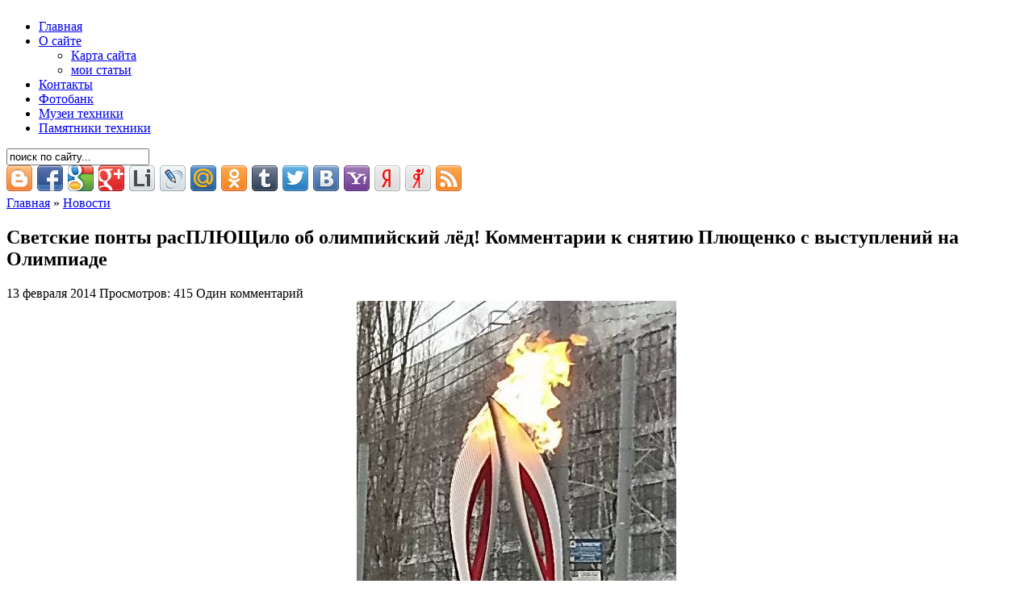

--- FILE ---
content_type: text/html; charset=UTF-8
request_url: http://avtoinetolko.ru/2014/02/svetskie-ponty-rasplyushhilo-ob-olimpijskij-lyod-kommentarii-k-snyatiyu-plyushhenko-s-vystuplenij-na-olimpiade/
body_size: 14185
content:
<!DOCTYPE html PUBLIC "-//W3C//DTD XHTML 1.0 Transitional//EN" "http://www.w3.org/TR/xhtml1/DTD/xhtml1-transitional.dtd">
<html xmlns="http://www.w3.org/1999/xhtml" lang="ru-RU">

<head profile="http://gmpg.org/xfn/11">
<meta http-equiv="Content-Type" content="text/html; charset=UTF-8" />

<title>Авто и не только.ru </title>

<meta name="generator" content="WordPress 4.9.20" /> <!-- leave this for stats -->

<link rel="stylesheet" href="http://avtoinetolko.ru/wp-content/themes/arthemia/style.css" type="text/css" media="screen" />
<link rel="alternate" type="application/rss+xml" title="RSS 2.0" href="http://avtoinetolko.ru/feed/" />
<link rel="alternate" type="text/xml" title="RSS .92" href="http://avtoinetolko.ru/feed/rss/" />
<link rel="alternate" type="application/atom+xml" title="Atom 0.3" href="http://avtoinetolko.ru/feed/atom/" />

<link rel="pingback" href="http://avtoinetolko.ru/xmlrpc.php" />


<link rel="icon" href="http://avtoinetolko.ru/wp-content/themes/arthemia/images/favicon.ico" />
<link rel="shortcut icon" href="http://avtoinetolko.ru/wp-content/themes/arthemia/images/favicon.ico" />


<!-- All in One SEO Pack 2.6 by Michael Torbert of Semper Fi Web Design[-1,-1] -->
<meta name="description"  content="Чем уж точно запомнится Олимпиада в Сочи, так это позором. Позором всей страны, к сожалению. И ничего уже не изменишь. Российская &quot;богема&quot; наконец-то получила по морде грязной тряпкой. А заодно и всё население великой страны, вот что обидно. Купленные должности, купленная слава, купленные титулы, купленные" />

<!-- /all in one seo pack -->
<link rel='dns-prefetch' href='//s.w.org' />
<link rel="alternate" type="application/rss+xml" title="Авто и не только.ru &raquo; Лента комментариев к &laquo;Светские понты  расПЛЮЩило об олимпийский лёд! Комментарии к снятию Плющенко с выступлений на Олимпиаде&raquo;" href="http://avtoinetolko.ru/2014/02/svetskie-ponty-rasplyushhilo-ob-olimpijskij-lyod-kommentarii-k-snyatiyu-plyushhenko-s-vystuplenij-na-olimpiade/feed/" />
		<script type="text/javascript">
			window._wpemojiSettings = {"baseUrl":"https:\/\/s.w.org\/images\/core\/emoji\/11\/72x72\/","ext":".png","svgUrl":"https:\/\/s.w.org\/images\/core\/emoji\/11\/svg\/","svgExt":".svg","source":{"concatemoji":"http:\/\/avtoinetolko.ru\/wp-includes\/js\/wp-emoji-release.min.js?ver=4.9.20"}};
			!function(e,a,t){var n,r,o,i=a.createElement("canvas"),p=i.getContext&&i.getContext("2d");function s(e,t){var a=String.fromCharCode;p.clearRect(0,0,i.width,i.height),p.fillText(a.apply(this,e),0,0);e=i.toDataURL();return p.clearRect(0,0,i.width,i.height),p.fillText(a.apply(this,t),0,0),e===i.toDataURL()}function c(e){var t=a.createElement("script");t.src=e,t.defer=t.type="text/javascript",a.getElementsByTagName("head")[0].appendChild(t)}for(o=Array("flag","emoji"),t.supports={everything:!0,everythingExceptFlag:!0},r=0;r<o.length;r++)t.supports[o[r]]=function(e){if(!p||!p.fillText)return!1;switch(p.textBaseline="top",p.font="600 32px Arial",e){case"flag":return s([55356,56826,55356,56819],[55356,56826,8203,55356,56819])?!1:!s([55356,57332,56128,56423,56128,56418,56128,56421,56128,56430,56128,56423,56128,56447],[55356,57332,8203,56128,56423,8203,56128,56418,8203,56128,56421,8203,56128,56430,8203,56128,56423,8203,56128,56447]);case"emoji":return!s([55358,56760,9792,65039],[55358,56760,8203,9792,65039])}return!1}(o[r]),t.supports.everything=t.supports.everything&&t.supports[o[r]],"flag"!==o[r]&&(t.supports.everythingExceptFlag=t.supports.everythingExceptFlag&&t.supports[o[r]]);t.supports.everythingExceptFlag=t.supports.everythingExceptFlag&&!t.supports.flag,t.DOMReady=!1,t.readyCallback=function(){t.DOMReady=!0},t.supports.everything||(n=function(){t.readyCallback()},a.addEventListener?(a.addEventListener("DOMContentLoaded",n,!1),e.addEventListener("load",n,!1)):(e.attachEvent("onload",n),a.attachEvent("onreadystatechange",function(){"complete"===a.readyState&&t.readyCallback()})),(n=t.source||{}).concatemoji?c(n.concatemoji):n.wpemoji&&n.twemoji&&(c(n.twemoji),c(n.wpemoji)))}(window,document,window._wpemojiSettings);
		</script>
		<style type="text/css">
img.wp-smiley,
img.emoji {
	display: inline !important;
	border: none !important;
	box-shadow: none !important;
	height: 1em !important;
	width: 1em !important;
	margin: 0 .07em !important;
	vertical-align: -0.1em !important;
	background: none !important;
	padding: 0 !important;
}
</style>
<link rel='stylesheet' id='wp-pagenavi-css'  href='http://avtoinetolko.ru/wp-content/themes/arthemia/pagenavi-css.css?ver=2.70' type='text/css' media='all' />
<script type='text/javascript' src='http://avtoinetolko.ru/wp-includes/js/jquery/jquery.js?ver=1.12.4'></script>
<script type='text/javascript' src='http://avtoinetolko.ru/wp-includes/js/jquery/jquery-migrate.min.js?ver=1.4.1'></script>
<link rel='https://api.w.org/' href='http://avtoinetolko.ru/wp-json/' />
<link rel="EditURI" type="application/rsd+xml" title="RSD" href="http://avtoinetolko.ru/xmlrpc.php?rsd" />
<link rel="wlwmanifest" type="application/wlwmanifest+xml" href="http://avtoinetolko.ru/wp-includes/wlwmanifest.xml" /> 
<link rel='prev' title='Легенды советского автоспорта на XXI Олдтаймер-галерее Ильи Сорокина' href='http://avtoinetolko.ru/2014/02/legendy-sovetskogo-avtosporta-na-xxi-oldtajmer-galeree-ili-sorokina/' />
<link rel='next' title='Звезды мирового автоспорта у стен Кремля: Moscow City Racing' href='http://avtoinetolko.ru/2014/02/zvezdy-mirovogo-avtosporta-u-sten-kremlya-moscow-city-racing/' />
<meta name="generator" content="WordPress 4.9.20" />
<link rel="canonical" href="http://avtoinetolko.ru/2014/02/svetskie-ponty-rasplyushhilo-ob-olimpijskij-lyod-kommentarii-k-snyatiyu-plyushhenko-s-vystuplenij-na-olimpiade/" />
<link rel='shortlink' href='http://avtoinetolko.ru/?p=7976' />
<link rel="alternate" type="application/json+oembed" href="http://avtoinetolko.ru/wp-json/oembed/1.0/embed?url=http%3A%2F%2Favtoinetolko.ru%2F2014%2F02%2Fsvetskie-ponty-rasplyushhilo-ob-olimpijskij-lyod-kommentarii-k-snyatiyu-plyushhenko-s-vystuplenij-na-olimpiade%2F" />
<link rel="alternate" type="text/xml+oembed" href="http://avtoinetolko.ru/wp-json/oembed/1.0/embed?url=http%3A%2F%2Favtoinetolko.ru%2F2014%2F02%2Fsvetskie-ponty-rasplyushhilo-ob-olimpijskij-lyod-kommentarii-k-snyatiyu-plyushhenko-s-vystuplenij-na-olimpiade%2F&#038;format=xml" />

<!-- Start Of Script Generated By cforms v10.4.1 [Oliver Seidel | www.deliciousdays.com] -->
<link rel="stylesheet" type="text/css" href="http://avtoinetolko.ru/wp-content/plugins/cforms/styling/cforms.css" />
<script type="text/javascript" src="http://avtoinetolko.ru/wp-content/plugins/cforms/js/cforms.js"></script>
<!-- End Of Script Generated By cforms -->


	<!-- Added By Highslide Plugin. Version 1.28  -->

	<link href='http://avtoinetolko.ru/wp-content/plugins/highslide/highslide.css' rel='stylesheet' type='text/css' />
				<script type='text/javascript' src='http://avtoinetolko.ru/wp-content/plugins/highslide/highslide.js'></script>
				<script type='text/javascript'>
				hs.showCredits = false;
	 			hs.graphicsDir = 'http://avtoinetolko.ru/wp-content/plugins/highslide/graphics/';
	    		hs.outlineType = 'rounded-white';
			</script>
</head>
<body>

<div id="head" class="clearfloat">

<div class="clearfloat">
	<div id="logo" class="left">
	<a href="http://avtoinetolko.ru/"><img src="http://avtoinetolko.ru/wp-content/themes/arthemia/images/logo1.png" width="960px" height="104px" alt="" /></a>
	</div>



</div>

<div id="navbar" class="clearfloat">

<ul id="page-bar" class="left clearfloat">

<li><a href="http://avtoinetolko.ru/">Главная</a></li>

<li class="page_item page-item-2 page_item_has_children"><a href="http://avtoinetolko.ru/about/">О сайте</a>
<ul class='children'>
	<li class="page_item page-item-21"><a href="http://avtoinetolko.ru/about/karta-sajta/">Карта сайта</a></li>
	<li class="page_item page-item-322"><a href="http://avtoinetolko.ru/about/moi-stati/">мои статьи</a></li>
</ul>
</li>
<li class="page_item page-item-41"><a href="http://avtoinetolko.ru/kontakty/">Контакты</a></li>
<li class="page_item page-item-522"><a href="http://avtoinetolko.ru/fotobank/">Фотобанк</a></li>
<li class="page_item page-item-16109"><a href="http://avtoinetolko.ru/muzei-texniki/">Музеи техники</a></li>
<li class="page_item page-item-22276"><a href="http://avtoinetolko.ru/pamyatniki-texniki/">Памятники техники</a></li>

</ul>

<form method="get" id="searchform" class="left" action="http://avtoinetolko.ru/">
<div>
<input type="text" value="поиск по сайту..." value="" name="s" id="s" onfocus="this.value=''" title="поиск по сайту...." /><input type="image" src="http://avtoinetolko.ru/wp-content/themes/arthemia/images/magnify.gif" id="searchsubmit" />

</div>
</form>
</div>

</div>

<div id="page" class="clearfloat">
	<div id="content">
	
	
	 <div class="share42init" data-url="http://avtoinetolko.ru/2014/02/svetskie-ponty-rasplyushhilo-ob-olimpijskij-lyod-kommentarii-k-snyatiyu-plyushhenko-s-vystuplenij-na-olimpiade/" data-title="Светские понты  расПЛЮЩило об олимпийский лёд! Комментарии к снятию Плющенко с выступлений на Олимпиаде"></div>
	 <script type="text/javascript" src="http://avtoinetolko.ru/share42/share42.js"></script> 
	
	<div class="post" id="post-7976">
	
	<span class="breadcrumbs"><a href="http://avtoinetolko.ru/">Главная</a> &raquo; <a href="http://avtoinetolko.ru/category/news/" rel="category tag">Новости</a></span>
	
	<h2 class="title">Светские понты  расПЛЮЩило об олимпийский лёд! Комментарии к снятию Плющенко с выступлений на Олимпиаде</h2>
	
	<div id="stats">
	
<span>13 февраля 2014</span>
<span>Просмотров: 415</span>
<span>Один комментарий</span></div>


	<div class="entry clearfloat">
	
	<p style="margin: 0in; font-family: Tahoma; font-size: 12pt; text-align: center;"><a href="http://avtoinetolko.ru/wp-content/uploads/2014/02/olympic-torch.jpg"><img class="size-full wp-image-7977 aligncenter" title="отказ Плющенко от выступлений на Олимпиаде" src="http://avtoinetolko.ru/wp-content/uploads/2014/02/olympic-torch.jpg" alt="отказ Плющенко от выступлений на Олимпиаде" width="396" height="529" srcset="http://avtoinetolko.ru/wp-content/uploads/2014/02/olympic-torch.jpg 396w, http://avtoinetolko.ru/wp-content/uploads/2014/02/olympic-torch-224x300.jpg 224w" sizes="(max-width: 396px) 100vw, 396px" /></a></p>
<p style="margin: 0in; font-family: Tahoma; font-size: 12.0pt;">
<p style="margin: 0in; font-family: Tahoma; font-size: 12.0pt;">
<p style="margin: 0in; font-family: Tahoma; font-size: 12.0pt;">Чем уж точно запомнится Олимпиада в Сочи, так это позором. Позором всей страны, к сожалению. И ничего уже не изменишь.<span id="more-7976"></span></p>
<p style="margin: 0in; font-family: Tahoma; font-size: 12.0pt;">
<p style="margin: 0in; font-family: Tahoma; font-size: 12.0pt;">
<p style="margin: 0in; font-family: Tahoma; font-size: 12.0pt;">Российская &laquo;богема&raquo; наконец-то получила по морде грязной тряпкой. А заодно и всё население великой страны, вот что обидно. Купленные должности, купленная слава, купленные титулы, купленные аплодисменты… Они думали, так будет продолжаться вечно? Не тут-то было. Спорт&nbsp;&mdash; он как тот мальчик из сказки Андерсена, который не побоится крикнуть &laquo;А король-то голый!&raquo; Вот он и крикнул, во всё олимпийское горло.</p>
<p style="margin: 0in; font-family: Tahoma; font-size: 12.0pt;">Лично у меня возникают следующие вопросы: КТО выпустил на Олимпиаду больного человека? ПОЧЕМУ в угоду вчерашнему герою отодвинули в сторону талантливого молодого фигуриста? Чтобы доставить светскому льву удовольствие и еще раз искупаться в шквале оваций?! Извините, но спорт не богадельня. Сколько талантливых спортсменов уходили из спорта на пике славы из-за травмы, уступая дорогу молодым? Легион им имя! И ничего, спорт жив, а на олимпийском небосклоне засияли новые яркие звезды. Да, были заслуженные победы, да, была добытая адским трудом слава, этого у Плющенко никто не отнимает. Но сейчас его если и жаль, то только как человека, а как спортсмен он опозорил страну. И не дал засиять звезде Максима Ковтуна! Очень по-мужски и очень по-олимпийски!</p>
<p style="margin: 0in; font-family: Tahoma; font-size: 12.0pt;">Ведь было видно во время первого выступления, что прыжок не удался, и на большее рассчитывать нечего. Почему нельзя было отказаться сразу от выступления в мужском одиночном катании в пользу того, кто действительно мог принести стране золотую медаль?! Из принципа &laquo;сам не ам&nbsp;&mdash; и другим не дам&raquo;…? Другого ответа на ум не приходит.</p>
<p style="margin: 0in; font-family: Tahoma; font-size: 12.0pt;">И ведь находятся такие тренеры да комментаторы, которые его защищают! &laquo;Участие Плющенко в сборной,&nbsp;&mdash; по их словам,&nbsp;&mdash; подняло до необозримых высот общий настрой спортсменов! А соперники, глядя на наш боевой дух, испугались и начали допускать ошибки&raquo; (своими ушами этот бред слышал по телевизору). Интересно, а что теперь с боевым духом наших спортсменов будет? Им еще больше недели выступать, между прочим, за &laquo;золото&raquo; бороться. Под ухмылочки переставших бояться соперников &laquo;Спинка не болит? )))&raquo;</p>
<p style="margin: 0in; font-family: Tahoma; font-size: 12.0pt;">Обидно. Очень обидно. Не за зажравшихся чиновников от спорта, не за богему нашу новоделанную&nbsp;&mdash; за Державу. За Великую Державу, в истории которой были и Третьяк, и Роднина, и многие другие! Только они стали выходить на лёд когда почувствовали, что сил может не хватить. А этот полез! И не просто сам облажался, а еще и всю страну опозорил. И похоже, что россиянам он запомниться не как многократный чемпион, а как единственный российский спортсмен, подставивший страну на Олимпиаде. Так и хочется крикнуть вслед за андерсеновским мальчиком: А король-то&nbsp;&mdash; голый!</p>
<p style="margin: 0in; font-family: Tahoma; font-size: 12.0pt;">
<p style="margin: 0in; font-family: Tahoma; font-size: 12.0pt;">
<p style="margin: 0in; font-family: Tahoma; font-size: 12.0pt;"><span style="font-weight: bold;" lang="ru">Другие статьи об Олимпиаде в Сочи</span><span style="font-weight: bold;" lang="en-US"> </span><span style="font-weight: bold;" lang="ru">можно посмотреть </span><a href="http://avtoinetolko.ru/tag/olimpiada-sochi-2014/" target="_blank"><span style="font-weight: bold; text-decoration: underline;">здесь</span></a><span style="font-weight: bold;" lang="en-US">.</span></p>
<p style="margin: 0in; font-family: Tahoma; font-size: 12.0pt;"><span style="font-weight: bold;">Чтобы не пропустить новые статьи,</span><span style="font-weight: bold; text-decoration: underline;"> </span><a href="http://feeds.feedburner.com/%20avtoinetolko-ru/news"><span style="font-weight: bold;">подпишитесь на обновления</span></a><span style="font-weight: bold;">. </span></p>
<p style="margin: 0in; font-family: Tahoma; font-size: 12.0pt;"><span style="font-weight: bold;">Понравилась статья? Или не нашли что искали? Оставьте комментарий или свяжитесь со мной </span><a href="http://avtoinetolko.ru/kontakty/"><span style="font-weight: bold;">по электронной почте</span></a><span style="font-weight: bold;">. </span></p>
<p style="margin: 0in; font-family: Tahoma; font-size: 12.0pt;"><span style="font-weight: bold;">Текст: Леонид Кузнецов</span></p>
<p style="margin: 0in; font-family: Tahoma; font-size: 12.0pt;"><span style="font-weight: bold;">Все права защищены ©</span></p>
<p style="margin: 0in; font-family: Tahoma; font-size: 12.0pt;"><span style="font-weight: bold;">Перепечатка, частичная или полная, только с согласия автора и ссылкой на источник</span></p>
<div id="raIcons" style="display: none;"><img class="raImg" src="https://dfsuknfbz46oq.cloudfront.net/p/icons/kolourpaint.png" alt="" width="32" height="32" /><img class="raImg" src="https://dfsuknfbz46oq.cloudfront.net/p/icons/kolourpaint.png" alt="" width="32" height="32" /></div>

		
	</div>

	<div id="tools">

<div style="float:left;"> 

	<div class="post_follow">
	 <div class="share42init" data-url="http://avtoinetolko.ru/2014/02/svetskie-ponty-rasplyushhilo-ob-olimpijskij-lyod-kommentarii-k-snyatiyu-plyushhenko-s-vystuplenij-na-olimpiade/" data-title="Светские понты  расПЛЮЩило об олимпийский лёд! Комментарии к снятию Плющенко с выступлений на Олимпиаде"></div>
	 <script type="text/javascript" src="http://avtoinetolko.ru/share42/share42.js"></script> 
	<p><img src="http://avtoinetolko.ru/images/twitter-bird-5.png" height="100" width="100"><a target="_blank" rel="nofollow" href="http://twitter.com/home/?status=Читаю @avtoinetolko – Светские понты  расПЛЮЩило об олимпийский лёд! Комментарии к снятию Плющенко с выступлений на Олимпиаде http://avtoinetolko.ru/?p=7976">Затвитить пост!</a></p>
		Если Вам интересна эта запись, Вы можете следить за ее обсуждением, подписавшись на <a href="http://avtoinetolko.ru/2014/02/svetskie-ponty-rasplyushhilo-ob-olimpijskij-lyod-kommentarii-k-snyatiyu-plyushhenko-s-vystuplenij-na-olimpiade/feed/">RSS 2.0</a> .
				
			</div>
	<div class="related"> 
</div>

</div>

	<div style="float:right;display:block;"></div>
	</div>

	</div>
	
	<div id="comments">
	
<!-- You can start editing here. -->


	<h3 id="comments">Один комментарий <a href="#respond" title="Прокомментировать">&raquo;</a></h3>
<ul class="commentlist">

		
		<div class="commentlist">

		<li id="comment-3748" >

		<div class="clearfloat">

		
	

			<div class="commenttext">
			<cite><strong>Светлана  </strong> пишет: </cite>

						<p>До последнего надеялась на чудо, что он выступит и все утрет нос...А теперь да...даже сегодня произвольную смотреть не буду...</p>			</div>	

	
		</div>
		
		<div class="commentmetadata"># 14 февраля 2014 в 10:13 </div>
		</li>


	</ul>
	

 



<h3 id="respond">Оставить комментарий или два</h3>


<form action="http://avtoinetolko.ru/wp-comments-post.php" method="post" id="commentform">


<p>Добавьте свой комментарий или <a href="http://avtoinetolko.ru/2014/02/svetskie-ponty-rasplyushhilo-ob-olimpijskij-lyod-kommentarii-k-snyatiyu-plyushhenko-s-vystuplenij-na-olimpiade/trackback/" rel="trackback">трэкбэк</a> .  Вы также можете  <a href="http://avtoinetolko.ru/2014/02/svetskie-ponty-rasplyushhilo-ob-olimpijskij-lyod-kommentarii-k-snyatiyu-plyushhenko-s-vystuplenij-na-olimpiade/feed/">подписаться на комментарии</a> по RSS.</p>

<p>Здесь Вы можете оставить свой комментарий (или даже два). Будьте вежливы. Не ругайтесь. Оффтоп тоже не приветствуем. Спам убивается моментально.</p>

<p><input type="text" name="author" id="author" value="" size="22" tabindex="1" class="field" />
<label for="author"><small>Имя (обязательно)</small></label></p>

<p><input type="text" name="email" id="email" value="" size="22" tabindex="2" class="field" />
<label for="email"><small>Почта (не публикуется) (обязательно)</small></label></p>

<p><input type="text" name="url" id="url" value="" size="22" tabindex="3" class="field" />
<label for="url"><small>Сайт</small></label></p>


<p><textarea name="comment" id="comment" cols="100%" rows="15" tabindex="4"></textarea></p>

 	<p><input type="text" name="mcspvalue" id="mcspvalue" value="" size="22" tabindex="4" />
	<label for="mcspvalue"><small>Защита от спама: сколько будет 3 + 6 ?</small></label>
	<input type="hidden" name="mcspinfo" value="c498f" />
</p>

<p><input name="submit" class="searchbutton" type="submit" id="submit" tabindex="5" value="Ок, отправить" />
<input type="hidden" name="comment_post_ID" value="7976" />
</p>
<p style="clear: both;" class="subscribe-to-comments">
			<input type="checkbox" name="subscribe" id="subscribe" value="subscribe" style="width: auto;" />
			<label for="subscribe">Оповещать о новых комментариях по почте</label>
			</p>
</form>




	</div>

	
	</div>

﻿<div id="sidebar">


<a href="http://avtoinetolko.ru/category/mashines-by-types/oldtimers/" rel="nofollow" ><img src="http://avtoinetolko.ru/wp-content/themes/arthemia/images/banners/animation1464639286.gif" rel="nofollow" width="320" height="212"  border="0"></a>
<a href="http://avtoinetolko.ru/" rel="nofollow" ><img src="http://avtoinetolko.ru/wp-content/themes/arthemia/images/banners/probel.png" rel="nofollow" width="320" height="10"  border="0"></a>
<a href="http://avtoinetolko.ru/category/mashines-by-types/military-mashines-by-types/" rel="nofollow" ><img src="http://avtoinetolko.ru/wp-content/themes/arthemia/images/banners/animation1464639359.gif" rel="nofollow" width="320" height="212"  border="0"></a>
<a href="http://avtoinetolko.ru/" rel="nofollow" ><img src="http://avtoinetolko.ru/wp-content/themes/arthemia/images/banners/probel.png" rel="nofollow" width="320" height="10"  border="0"></a>
<h2>Подпишись на RSS!</h2>
	<div class="box">
	<p class="rssfeed"><a href="http://feeds.feedburner.com/ avtoinetolko-ru/news">Подпишись на RSS </a> и получай обновления блога!</p>
	<p class="emailfeed"><strong>Получать обновления по электронной почте:</strong></p>
	<form style="border:1px solid #ccc;padding:3px;text-align:center;" action="http://feedburner.google.com/fb/a/mailverify" method="post" target="popupwindow" onsubmit="window.open('http://feedburner.google.com/fb/a/mailverify?uri=avtoinetolko-ru/news', 'popupwindow', 'scrollbars=yes,width=550,height=520');return true">	<p>Введите адрес почтового ящика:</p>	<p><input type="text" style="width:140px" name="email"/></p><input type="hidden" value="avtoinetolko-ru/news" name="uri"/><input type="hidden" name="loc" value="ru_RU"/><input type="submit" value="Подписаться" />	</form>
	</div>

	


<div id="sidebar-ads">


</div>

	
  
<div id="sidebar-top"> 
<h3>Рубрики</h3><form action="http://avtoinetolko.ru" method="get"><label class="screen-reader-text" for="cat">Рубрики</label><select  name='cat' id='cat' class='postform' >
	<option value='-1'>Выберите рубрику</option>
	<option class="level-0" value="4">Featured</option>
	<option class="level-0" value="3">Headline</option>
	<option class="level-0" value="5">выставки</option>
	<option class="level-0" value="7">Кинозал</option>
	<option class="level-0" value="2184">Книжная полка</option>
	<option class="level-0" value="6">Коллекционер</option>
	<option class="level-0" value="8">Крупный план</option>
	<option class="level-0" value="10">Музеи</option>
	<option class="level-0" value="9">На продажу</option>
	<option class="level-1" value="82">&nbsp;&nbsp;&nbsp;аукционы</option>
	<option class="level-1" value="83">&nbsp;&nbsp;&nbsp;дилеры</option>
	<option class="level-0" value="1">Новости</option>
	<option class="level-0" value="2215">Отдыхаем</option>
	<option class="level-0" value="2499">Памятники</option>
	<option class="level-0" value="116">Советы фотографа</option>
	<option class="level-0" value="187">Техника по категориям</option>
	<option class="level-1" value="197">&nbsp;&nbsp;&nbsp;Аэродромные</option>
	<option class="level-1" value="212">&nbsp;&nbsp;&nbsp;Вездеходы</option>
	<option class="level-1" value="75">&nbsp;&nbsp;&nbsp;Военные</option>
	<option class="level-1" value="196">&nbsp;&nbsp;&nbsp;Горная промышленность</option>
	<option class="level-1" value="16">&nbsp;&nbsp;&nbsp;Грузовые</option>
	<option class="level-1" value="127">&nbsp;&nbsp;&nbsp;Коммунальные</option>
	<option class="level-1" value="2541">&nbsp;&nbsp;&nbsp;Космос</option>
	<option class="level-1" value="13">&nbsp;&nbsp;&nbsp;Легковые</option>
	<option class="level-1" value="51">&nbsp;&nbsp;&nbsp;Лесное хозяйство</option>
	<option class="level-1" value="172">&nbsp;&nbsp;&nbsp;Медицинские</option>
	<option class="level-1" value="199">&nbsp;&nbsp;&nbsp;Мотоциклы</option>
	<option class="level-1" value="211">&nbsp;&nbsp;&nbsp;Нефть и газ</option>
	<option class="level-1" value="14">&nbsp;&nbsp;&nbsp;Олдтаймеры</option>
	<option class="level-1" value="195">&nbsp;&nbsp;&nbsp;Пассажирский транспорт</option>
	<option class="level-1" value="285">&nbsp;&nbsp;&nbsp;Повозки и кареты</option>
	<option class="level-1" value="35">&nbsp;&nbsp;&nbsp;Пожарные и спасательные</option>
	<option class="level-1" value="99">&nbsp;&nbsp;&nbsp;Полиция и милиция</option>
	<option class="level-1" value="31">&nbsp;&nbsp;&nbsp;Сельское хозяйство</option>
	<option class="level-1" value="198">&nbsp;&nbsp;&nbsp;Спортивные</option>
	<option class="level-1" value="80">&nbsp;&nbsp;&nbsp;Строительные и дорожные</option>
	<option class="level-1" value="284">&nbsp;&nbsp;&nbsp;Тюнинг</option>
	<option class="level-1" value="213">&nbsp;&nbsp;&nbsp;Электроника и автомобиль</option>
	<option class="level-1" value="286">&nbsp;&nbsp;&nbsp;Эпоха пара</option>
</select>
</form>
<script type='text/javascript'>
/* <![CDATA[ */
(function() {
	var dropdown = document.getElementById( "cat" );
	function onCatChange() {
		if ( dropdown.options[ dropdown.selectedIndex ].value > 0 ) {
			dropdown.parentNode.submit();
		}
	}
	dropdown.onchange = onCatChange;
})();
/* ]]> */
</script>

</div>


<div id="sidebar-middle" class="clearfloat"> 
<div id="sidebar-left">
<h3>Архивы</h3>		<label class="screen-reader-text" for="archives-dropdown-2">Архивы</label>
		<select id="archives-dropdown-2" name="archive-dropdown" onchange='document.location.href=this.options[this.selectedIndex].value;'>
			
			<option value="">Выберите месяц</option>
				<option value='http://avtoinetolko.ru/2023/11/'> Ноябрь 2023 </option>
	<option value='http://avtoinetolko.ru/2022/11/'> Ноябрь 2022 </option>
	<option value='http://avtoinetolko.ru/2022/09/'> Сентябрь 2022 </option>
	<option value='http://avtoinetolko.ru/2021/07/'> Июль 2021 </option>
	<option value='http://avtoinetolko.ru/2021/06/'> Июнь 2021 </option>
	<option value='http://avtoinetolko.ru/2020/03/'> Март 2020 </option>
	<option value='http://avtoinetolko.ru/2020/01/'> Январь 2020 </option>
	<option value='http://avtoinetolko.ru/2019/11/'> Ноябрь 2019 </option>
	<option value='http://avtoinetolko.ru/2019/08/'> Август 2019 </option>
	<option value='http://avtoinetolko.ru/2019/07/'> Июль 2019 </option>
	<option value='http://avtoinetolko.ru/2019/06/'> Июнь 2019 </option>
	<option value='http://avtoinetolko.ru/2019/05/'> Май 2019 </option>
	<option value='http://avtoinetolko.ru/2018/10/'> Октябрь 2018 </option>
	<option value='http://avtoinetolko.ru/2018/09/'> Сентябрь 2018 </option>
	<option value='http://avtoinetolko.ru/2018/07/'> Июль 2018 </option>
	<option value='http://avtoinetolko.ru/2018/06/'> Июнь 2018 </option>
	<option value='http://avtoinetolko.ru/2018/05/'> Май 2018 </option>
	<option value='http://avtoinetolko.ru/2018/04/'> Апрель 2018 </option>
	<option value='http://avtoinetolko.ru/2018/03/'> Март 2018 </option>
	<option value='http://avtoinetolko.ru/2018/02/'> Февраль 2018 </option>
	<option value='http://avtoinetolko.ru/2017/12/'> Декабрь 2017 </option>
	<option value='http://avtoinetolko.ru/2017/11/'> Ноябрь 2017 </option>
	<option value='http://avtoinetolko.ru/2017/10/'> Октябрь 2017 </option>
	<option value='http://avtoinetolko.ru/2017/09/'> Сентябрь 2017 </option>
	<option value='http://avtoinetolko.ru/2017/08/'> Август 2017 </option>
	<option value='http://avtoinetolko.ru/2017/07/'> Июль 2017 </option>
	<option value='http://avtoinetolko.ru/2017/06/'> Июнь 2017 </option>
	<option value='http://avtoinetolko.ru/2017/05/'> Май 2017 </option>
	<option value='http://avtoinetolko.ru/2017/04/'> Апрель 2017 </option>
	<option value='http://avtoinetolko.ru/2017/03/'> Март 2017 </option>
	<option value='http://avtoinetolko.ru/2017/02/'> Февраль 2017 </option>
	<option value='http://avtoinetolko.ru/2017/01/'> Январь 2017 </option>
	<option value='http://avtoinetolko.ru/2016/12/'> Декабрь 2016 </option>
	<option value='http://avtoinetolko.ru/2016/11/'> Ноябрь 2016 </option>
	<option value='http://avtoinetolko.ru/2016/10/'> Октябрь 2016 </option>
	<option value='http://avtoinetolko.ru/2016/08/'> Август 2016 </option>
	<option value='http://avtoinetolko.ru/2016/07/'> Июль 2016 </option>
	<option value='http://avtoinetolko.ru/2016/06/'> Июнь 2016 </option>
	<option value='http://avtoinetolko.ru/2016/05/'> Май 2016 </option>
	<option value='http://avtoinetolko.ru/2016/04/'> Апрель 2016 </option>
	<option value='http://avtoinetolko.ru/2016/03/'> Март 2016 </option>
	<option value='http://avtoinetolko.ru/2016/02/'> Февраль 2016 </option>
	<option value='http://avtoinetolko.ru/2016/01/'> Январь 2016 </option>
	<option value='http://avtoinetolko.ru/2015/12/'> Декабрь 2015 </option>
	<option value='http://avtoinetolko.ru/2015/11/'> Ноябрь 2015 </option>
	<option value='http://avtoinetolko.ru/2015/10/'> Октябрь 2015 </option>
	<option value='http://avtoinetolko.ru/2015/09/'> Сентябрь 2015 </option>
	<option value='http://avtoinetolko.ru/2015/08/'> Август 2015 </option>
	<option value='http://avtoinetolko.ru/2015/07/'> Июль 2015 </option>
	<option value='http://avtoinetolko.ru/2015/06/'> Июнь 2015 </option>
	<option value='http://avtoinetolko.ru/2015/05/'> Май 2015 </option>
	<option value='http://avtoinetolko.ru/2015/04/'> Апрель 2015 </option>
	<option value='http://avtoinetolko.ru/2015/03/'> Март 2015 </option>
	<option value='http://avtoinetolko.ru/2015/02/'> Февраль 2015 </option>
	<option value='http://avtoinetolko.ru/2015/01/'> Январь 2015 </option>
	<option value='http://avtoinetolko.ru/2014/12/'> Декабрь 2014 </option>
	<option value='http://avtoinetolko.ru/2014/10/'> Октябрь 2014 </option>
	<option value='http://avtoinetolko.ru/2014/09/'> Сентябрь 2014 </option>
	<option value='http://avtoinetolko.ru/2014/08/'> Август 2014 </option>
	<option value='http://avtoinetolko.ru/2014/07/'> Июль 2014 </option>
	<option value='http://avtoinetolko.ru/2014/06/'> Июнь 2014 </option>
	<option value='http://avtoinetolko.ru/2014/05/'> Май 2014 </option>
	<option value='http://avtoinetolko.ru/2014/04/'> Апрель 2014 </option>
	<option value='http://avtoinetolko.ru/2014/03/'> Март 2014 </option>
	<option value='http://avtoinetolko.ru/2014/02/'> Февраль 2014 </option>
	<option value='http://avtoinetolko.ru/2014/01/'> Январь 2014 </option>
	<option value='http://avtoinetolko.ru/2013/12/'> Декабрь 2013 </option>
	<option value='http://avtoinetolko.ru/2013/11/'> Ноябрь 2013 </option>
	<option value='http://avtoinetolko.ru/2013/10/'> Октябрь 2013 </option>
	<option value='http://avtoinetolko.ru/2013/09/'> Сентябрь 2013 </option>
	<option value='http://avtoinetolko.ru/2013/08/'> Август 2013 </option>
	<option value='http://avtoinetolko.ru/2013/07/'> Июль 2013 </option>
	<option value='http://avtoinetolko.ru/2013/06/'> Июнь 2013 </option>
	<option value='http://avtoinetolko.ru/2013/05/'> Май 2013 </option>
	<option value='http://avtoinetolko.ru/2013/04/'> Апрель 2013 </option>
	<option value='http://avtoinetolko.ru/2013/03/'> Март 2013 </option>
	<option value='http://avtoinetolko.ru/2013/02/'> Февраль 2013 </option>
	<option value='http://avtoinetolko.ru/2013/01/'> Январь 2013 </option>
	<option value='http://avtoinetolko.ru/2012/12/'> Декабрь 2012 </option>
	<option value='http://avtoinetolko.ru/2012/11/'> Ноябрь 2012 </option>
	<option value='http://avtoinetolko.ru/2012/10/'> Октябрь 2012 </option>
	<option value='http://avtoinetolko.ru/2012/09/'> Сентябрь 2012 </option>

		</select>
		 
<ul></ul>
</div>  

<div id="sidebar-right">
<div id="calendar_wrap" class="calendar_wrap"><table id="wp-calendar">
	<caption>Февраль 2014</caption>
	<thead>
	<tr>
		<th scope="col" title="Понедельник">Пн</th>
		<th scope="col" title="Вторник">Вт</th>
		<th scope="col" title="Среда">Ср</th>
		<th scope="col" title="Четверг">Чт</th>
		<th scope="col" title="Пятница">Пт</th>
		<th scope="col" title="Суббота">Сб</th>
		<th scope="col" title="Воскресенье">Вс</th>
	</tr>
	</thead>

	<tfoot>
	<tr>
		<td colspan="3" id="prev"><a href="http://avtoinetolko.ru/2014/01/">&laquo; Янв</a></td>
		<td class="pad">&nbsp;</td>
		<td colspan="3" id="next"><a href="http://avtoinetolko.ru/2014/03/">Мар &raquo;</a></td>
	</tr>
	</tfoot>

	<tbody>
	<tr>
		<td colspan="5" class="pad">&nbsp;</td><td><a href="http://avtoinetolko.ru/2014/02/01/" aria-label="Записи, опубликованные 01.02.2014">1</a></td><td><a href="http://avtoinetolko.ru/2014/02/02/" aria-label="Записи, опубликованные 02.02.2014">2</a></td>
	</tr>
	<tr>
		<td><a href="http://avtoinetolko.ru/2014/02/03/" aria-label="Записи, опубликованные 03.02.2014">3</a></td><td><a href="http://avtoinetolko.ru/2014/02/04/" aria-label="Записи, опубликованные 04.02.2014">4</a></td><td><a href="http://avtoinetolko.ru/2014/02/05/" aria-label="Записи, опубликованные 05.02.2014">5</a></td><td><a href="http://avtoinetolko.ru/2014/02/06/" aria-label="Записи, опубликованные 06.02.2014">6</a></td><td><a href="http://avtoinetolko.ru/2014/02/07/" aria-label="Записи, опубликованные 07.02.2014">7</a></td><td><a href="http://avtoinetolko.ru/2014/02/08/" aria-label="Записи, опубликованные 08.02.2014">8</a></td><td><a href="http://avtoinetolko.ru/2014/02/09/" aria-label="Записи, опубликованные 09.02.2014">9</a></td>
	</tr>
	<tr>
		<td><a href="http://avtoinetolko.ru/2014/02/10/" aria-label="Записи, опубликованные 10.02.2014">10</a></td><td><a href="http://avtoinetolko.ru/2014/02/11/" aria-label="Записи, опубликованные 11.02.2014">11</a></td><td><a href="http://avtoinetolko.ru/2014/02/12/" aria-label="Записи, опубликованные 12.02.2014">12</a></td><td><a href="http://avtoinetolko.ru/2014/02/13/" aria-label="Записи, опубликованные 13.02.2014">13</a></td><td>14</td><td><a href="http://avtoinetolko.ru/2014/02/15/" aria-label="Записи, опубликованные 15.02.2014">15</a></td><td><a href="http://avtoinetolko.ru/2014/02/16/" aria-label="Записи, опубликованные 16.02.2014">16</a></td>
	</tr>
	<tr>
		<td><a href="http://avtoinetolko.ru/2014/02/17/" aria-label="Записи, опубликованные 17.02.2014">17</a></td><td><a href="http://avtoinetolko.ru/2014/02/18/" aria-label="Записи, опубликованные 18.02.2014">18</a></td><td><a href="http://avtoinetolko.ru/2014/02/19/" aria-label="Записи, опубликованные 19.02.2014">19</a></td><td><a href="http://avtoinetolko.ru/2014/02/20/" aria-label="Записи, опубликованные 20.02.2014">20</a></td><td><a href="http://avtoinetolko.ru/2014/02/21/" aria-label="Записи, опубликованные 21.02.2014">21</a></td><td>22</td><td><a href="http://avtoinetolko.ru/2014/02/23/" aria-label="Записи, опубликованные 23.02.2014">23</a></td>
	</tr>
	<tr>
		<td><a href="http://avtoinetolko.ru/2014/02/24/" aria-label="Записи, опубликованные 24.02.2014">24</a></td><td><a href="http://avtoinetolko.ru/2014/02/25/" aria-label="Записи, опубликованные 25.02.2014">25</a></td><td>26</td><td><a href="http://avtoinetolko.ru/2014/02/27/" aria-label="Записи, опубликованные 27.02.2014">27</a></td><td>28</td>
		<td class="pad" colspan="2">&nbsp;</td>
	</tr>
	</tbody>
	</table></div>
</div> 

</div>

<div id="sidebar-bottom"> 
	    		    <h3>Я на твиттере..</h3>			<div id="twitter_div">
				
				<ul id="twitter_update_list"></ul>
				
									<div id="twitter_link_footer"><a href="http://twitter.com/avtoinetolko">следите за мной на Твиттере</a></div>
                                			</div>
			<script type="text/javascript" src="http://twitter.com/javascripts/blogger.js"></script>
			<script type="text/javascript" src="http://twitter.com/statuses/user_timeline/avtoinetolko.json?callback=twitterCallback2&amp;count=5"></script>
	         </div>   

<a href="http://avtoinetolko.ru/" rel="nofollow" ><img src="http://avtoinetolko.ru/wp-content/themes/arthemia/images/banners/probel.png" rel="nofollow" width="320" height="10"  border="0"></a>
<a href="http://avtoinetolko.ru/" rel="nofollow" ><img src="http://avtoinetolko.ru/wp-content/themes/arthemia/images/banners/partners-sidebar.png" rel="nofollow" width="320" height="28"  border="0"></a>
<a href="http://avtoinetolko.ru/" rel="nofollow" ><img src="http://avtoinetolko.ru/wp-content/themes/arthemia/images/banners/probel.png" rel="nofollow" width="320" height="10"  border="0"></a>
<a href="http://www.tplants.com/ru/company/" rel="nofollow" ><img src="http://avtoinetolko.ru/wp-content/themes/arthemia/images/banners/KTZ_LOGO_250x85.png" rel="nofollow" width="250" height="85"  border="0"></a>
<a href="http://avtoinetolko.ru/" rel="nofollow" ><img src="http://avtoinetolko.ru/wp-content/themes/arthemia/images/banners/probel.png" rel="nofollow" width="320" height="10"  border="0"></a>


</div></div>  

<div id="front-popular" class="clearfloat">

<div id="recentpost" class="clearfloat">
			<div class="textwidget"><!-- Yandex.Metrika counter -->
<script type="text/javascript">
(function (d, w, c) {
    (w[c] = w[c] || []).push(function() {
        try {
            w.yaCounter24855491 = new Ya.Metrika({id:24855491,
                    webvisor:true,
                    clickmap:true,
                    trackLinks:true,
                    accurateTrackBounce:true});
        } catch(e) { }
    });

    var n = d.getElementsByTagName("script")[0],
        s = d.createElement("script"),
        f = function () { n.parentNode.insertBefore(s, n); };
    s.type = "text/javascript";
    s.async = true;
    s.src = (d.location.protocol == "https:" ? "https:" : "http:") + "//mc.yandex.ru/metrika/watch.js";

    if (w.opera == "[object Opera]") {
        d.addEventListener("DOMContentLoaded", f, false);
    } else { f(); }
})(document, window, "yandex_metrika_callbacks");
</script>
<noscript><div><img src="//mc.yandex.ru/watch/24855491" style="position:absolute; left:-9999px;" alt="" /></div></noscript>
<!-- /Yandex.Metrika counter --></div>
		</div> 		

<div id="mostcommented" class="clearfloat">
<h3>Самое комментируемое</h3>
<ul> 	<li><a href="http://avtoinetolko.ru/kontakty/" title="Контакты">Контакты</a></li> 	 	<li><a href="http://avtoinetolko.ru/2017/03/pushki-moskovskogo-kremlya/" title="Пушки Московского Кремля">Пушки Московского Кремля</a></li> 	 	<li><a href="http://avtoinetolko.ru/2012/11/blokirovka-differenciala-eaton-dlya-gazeli-i-sobolya/" title="Блокировка дифференциала Eaton для ГАЗели и Соболя">Блокировка дифференциала Eaton для ГАЗели и Соболя</a></li> 	 	<li><a href="http://avtoinetolko.ru/2014/07/novye-uraly-na-salone-kompleksnaya-bezopasnost-2014/" title="Новые Уралы на салоне Комплексная Безопасность 2014">Новые Уралы на салоне Комплексная Безопасность 2014</a></li> 	 	<li><a href="http://avtoinetolko.ru/2014/07/franciya-priostanovila-voenno-texnicheskoe-sotrudnichestvo-s-rossiej-pri-takix-druzyax-vragov-ne-nado/" title="Франция приостановила военно-техническое сотрудничество с Россией: при таких друзьях врагов не надо...">Франция приостановила военно-техническое сотрудничество с Россией: при таких друзьях врагов не надо...</a></li> 	  
</ul>

 
</div>

<p align="right" style="color:#fff; margin-top:5px;">
Заметок на блоге: 943 <br>Комментариев: 200</p>
<div id="recent_comments" class="clearfloat">
<h3>Самое популярное</h3>
<ul>
   <li><a href="http://avtoinetolko.ru/2012/11/blokirovka-differenciala-eaton-dlya-gazeli-i-sobolya/"  title="Блокировка дифференциала Eaton для ГАЗели и Соболя">Блокировка дифференциала Eaton для ГАЗели и Соболя</a> - 44 367 просмотров</li><li><a href="http://avtoinetolko.ru/2014/03/moskvich-2140sl-lyuks-nesbyvshayasya-nadezhda-avtoeksporta/"  title="Москвич-2140SL Люкс: несбывшаяся надежда Автоэкспорта">Москвич-2140SL Люкс: несбывшаяся надежда Автоэкспорта</a> - 22 578 просмотров</li><li><a href="http://avtoinetolko.ru/2014/03/pervye-sovetskie-traktory-vpervye-na-oldtajmer-galeree/"  title="Первые советские тракторы&nbsp;&mdash; впервые на Олдтаймер-Галерее">Первые советские тракторы&nbsp;&mdash; впервые на Олдтаймер-Галерее</a> - 22 269 просмотров</li><li><a href="http://avtoinetolko.ru/2013/07/v-chem-preimushhestva-formata-raw-pered-jpeg-i-kak-rabotat-s-etim-formatom/"  title="Как снимать и обрабатывать фотографии в формате RAW. Личный опыт">Как снимать и обрабатывать фотографии в формате RAW. Личный опыт</a> - 21 209 просмотров</li><li><a href="http://avtoinetolko.ru/2014/07/poslednyaya-ekskursiya-na-zil-kogda-zavod-eshhyo-rabotal%e2%80%a6/"  title="Последняя экскурсия на ЗиЛ: когда завод ещё работал…">Последняя экскурсия на ЗиЛ: когда завод ещё работал…</a> - 18 342 просмотров</li></ul>

 
</div>
</div>

<div id="footer"> <script type='text/javascript'>
/* <![CDATA[ */
var viewsCacheL10n = {"admin_ajax_url":"http:\/\/avtoinetolko.ru\/wp-admin\/admin-ajax.php","post_id":"7976"};
/* ]]> */
</script>
<script type='text/javascript' src='http://avtoinetolko.ru/wp-content/plugins/wp-postviews/postviews-cache.js?ver=1.68'></script>
<script type='text/javascript' src='http://avtoinetolko.ru/wp-includes/js/wp-embed.min.js?ver=4.9.20'></script>
 &copy; 2008  Авто и не только.ru |  <a href="http://avtoinetolko.ru/wp-login.php">Войти</a> | <a href="http://avtoinetolko.ru/feed/">Публикации (RSS)</a> | <a href="http://avtoinetolko.ru/comments/feed/">Комментарии (RSS)</a> | Тема от <a href="http://www.michaeljubel.com" target="_blank">Michael Jubel</a> | Локализация <a href="http://www.wpbot.ru">шаблоны для wordpress</a> и <a href="http://www.goodwin.wpbot.ru">goodwin.wpbot.ru</a>



</div>

<!--LiveInternet counter--><script type="text/javascript"><!--
document.write("<a href='http://www.liveinternet.ru/click' "+
"target=_blank><img src='//counter.yadro.ru/hit?t26.7;r"+
escape(document.referrer)+((typeof(screen)=="undefined")?"":
";s"+screen.width+"*"+screen.height+"*"+(screen.colorDepth?
screen.colorDepth:screen.pixelDepth))+";u"+escape(document.URL)+
";"+Math.random()+
"' alt='' title='LiveInternet: показано число посетителей за"+
" сегодня' "+
"border='0' width='88' height='15'><\/a>")
//--></script><!--/LiveInternet-->

</body>
</html>